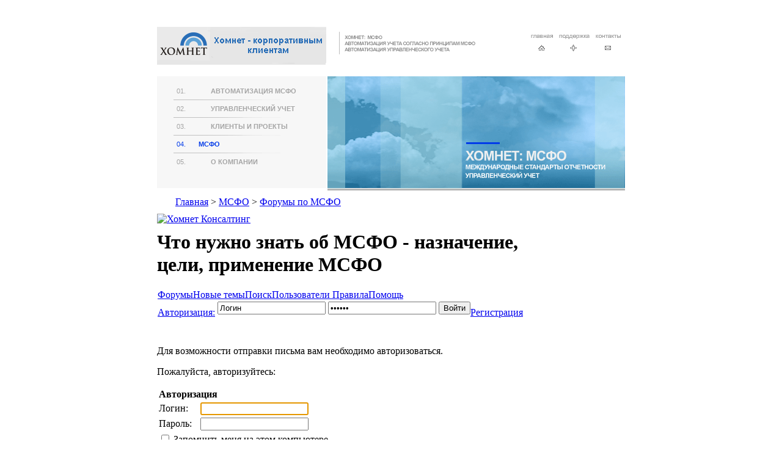

--- FILE ---
content_type: text/html; charset=windows-1251
request_url: http://msfo-soft.ru/msfo/forum/user/25319/send/email/
body_size: 5776
content:
<html>
<head>
<meta http-equiv="Content-Type" content="text/html; charset=windows-1251" />
<meta name="description" content="Проблемы МСФО, обсуждения, принципы, примеры МСФО на форуме Хомнет Консалтинг" />
<title>Что нужно знать об МСФО - назначение, цели, применение МСФО</title>
<script type="text/javascript" src="/bitrix/cache/js/ru/forum/kernel_main/kernel_main.js?1634325822188005"></script>
<script type="text/javascript" src="/bitrix/js/main/cphttprequest.min.js?16341957543623"></script>
<script src="/bitrix/js/main/utils.js"></script>
<script src="/bitrix/components/bitrix/forum.interface/templates/.default/script.js"></script>
<script src="/bitrix/components/bitrix/forum/templates/.default/script.js"></script>
<script type="text/javascript">var ajaxMessages = {wait:"Загрузка..."}</script>

<script type="text/javascript" src="/bitrix/cache/js/ru/forum/page_d471d341fe6f38f6d3d1c908274b06bc/page_d471d341fe6f38f6d3d1c908274b06bc.js?163432581914873"></script>
<script type="text/javascript">var _ba = _ba || []; _ba.push(["aid", "000b7df93cb53eea75dc32b664c4bd9c"]); _ba.push(["host", "msfo-soft.ru"]); (function() {var ba = document.createElement("script"); ba.type = "text/javascript"; ba.async = true;ba.src = (document.location.protocol == "https:" ? "https://" : "http://") + "bitrix.info/ba.js";var s = document.getElementsByTagName("script")[0];s.parentNode.insertBefore(ba, s);})();</script>



<link href="/bitrix/cache/css/ru/forum/page_6fd0566e01235434182786fedf665e07/page_6fd0566e01235434182786fedf665e07.css?163432581928684" type="text/css"  rel="stylesheet" />
<link href="/bitrix/cache/css/ru/forum/template_8547e640656b27c32fd3790ae403a3eb/template_8547e640656b27c32fd3790ae403a3eb.css?16343258198165" type="text/css"  data-template-style="true"  rel="stylesheet" />

<script>
  (function(i,s,o,g,r,a,m){i['GoogleAnalyticsObject']=r;i[r]=i[r]||function(){
  (i[r].q=i[r].q||[]).push(arguments)},i[r].l=1*new Date();a=s.createElement(o),
  m=s.getElementsByTagName(o)[0];a.async=1;a.src=g;m.parentNode.insertBefore(a,m)
  })(window,document,'script','//www.google-analytics.com/analytics.js','ga');

  ga('create', 'UA-46212233-1', 'msfo-soft.ru');
  ga('send', 'pageview');

</script>
</head>

<body> 
<div id="panel"> 	 </div>
 
<table cellspacing="0" cellpadding="0" border="0" width="766" align="center"> 	
  <tbody>
    <tr> 		<td colspan="2" height="300" id="header_box"> 			


<!--[if IE]>
<style type="text/css">
BODY { behavior:url("/img/csshover3.htc"); }

.menu li
{
margin:-8px 0px -8px 0px !important ;
padding:0px;
vertical-align:middle !important;
}
.menu li a
{
margin:-6px 0px -6px 0px !important ;
}

</style>
<![endif]-->

<style>
.menu
{
margin:10px 0px 0px 27px;
padding: 0;
list-style-type:none;
}
.menu li
{
margin:0px;
padding: 8px 0px 8px 0px;
font:11px Arial ,Tahoma,Verdana,sans-serif;
color:rgb(165, 165, 165);
font-weight:bold;
text-transform: uppercase;
}

.nomer
{
font:11px Arial Narrow,Tahoma,Verdana,sans-serif;
color:rgb(165, 165, 165);
font-weight:normal;
padding-right: 41px;
margin-left: 5px;
}
.menu li a
{
text-decoration:none;
//vertical-align: middle;
color:rgb(165, 165, 165);
height:20px;
padding: 8px 0px 8px 0px;
}
.menu li:hover .nomer
{
color:rgb(2, 59, 232);
padding-right: 21px;
}
.menu li:hover a
{
color:rgb(2, 59, 232);
}
.menu_line
{
background: url(/img/menu_line1.png) no-repeat scroll center center transparent;
width:175px;
height:1px;
padding: 0px !important;
font-size: 0px;
}
.selected .nomer
{
color:rgb(2, 59, 232) !important;
padding-right: 21px !important;	
}
.selected a
{
color:rgb(2, 59, 232) !important;	
}

</style>
<br/><br/><table border="0"  cellspacing="0" cellpadding="0" >
<tr valign="top">
	<td>
    <a href="/"><img src="/img/bottom_left.png" width="277px" height="62px" alt="" border="0"></a>
	</td>
	<td>
    <img src="/img/bottom_center.png" width="331px" height="77px" alt="" border="0">

    <a href="/"><img src="/img/bottom_home.png" width="36" align="top" height="46px" alt="" border="0" style="padding-right: 6px;"></a>
    <a href="/homnet/support.php"><img src="/img/bottom_sup.png" width="50" align="top"  height="46px" alt="" border="0" style="padding-right: 6px;"></a>
    <a href="/company/contacts.php"><img src="/img/bottom_contact.png" width="41" align="top" height="46px" alt="" border="0" style="padding-right: 6px;"></a>
	</td>
</tr>

<tr valign="top">
	<td  height="183px" style="background-color:rgb(247, 247, 247)">

<ul class="menu">

	<li><a href="/homnet/"><span class="nomer">01.</span>Автоматизация МСФО</a></li>
	<li class="menu_line"></li>	
	<li><a href="/technology/"><span class="nomer">02.</span>Управленческий учет</a></li>
	<li class="menu_line"></li>	
	<li><a href="/rewievs/"><span class="nomer">03.</span>Клиенты и проекты</a></li>
	<li class="menu_line"></li>	
	<li class="selected"><a href="/msfo/"><span class="nomer">04.</span>мсфо</a></li>
	<li class="menu_line"></li>	
	<li><a href="/company/"><span class="nomer">05.</span>О компании</a></li>
		

</ul>

</td>
	<td >
    <img src="/img/main.png" width="489px" height="183px" align="top" alt="" border="0">
	</td>
</tr>
<tr>
	<td></td>
	<td>
	<img src="/img/main_line.png" width="489px" align="top" height="4px" alt="" border="0">
	</td>
</tr>

</table>		 </td> 	</tr>
   	
    <tr> 		<td colspan="2" style="padding-top: 10px; padding-left: 30px; " id="breadcrumb_box"> 			<table cellpadding="0" cellspacing="0" border="0" style="padding:0;"><tr><td><a class="chain" href="/" title="Главная">Главная</a></td><td><span>&nbsp;&gt;&nbsp;</span></td><td><a class="chain" href="/msfo/" title="МСФО">МСФО</a></td><td><span>&nbsp;&gt;&nbsp;</span></td><td><a class="chain" href="/msfo/forum/" title="Форумы по МСФО">Форумы по МСФО</a></td></tr></table>        </td>
        </tr>
        <tr>
        <td style="padding-top: 10px;">

<a href="http://www.1c-msfo.ru/homnet/"><img border="0" src="/bitrix/templates/forum/images/baner_forum.jpg" alt="Хомнет Консалтинг" title="Хомнет Консалтинг"></a>


        <br />
       		</td> 	</tr>
   	
    <tr> 	<td width="531" style="padding-top: 10px; padding-bottom: 10px; " id="content_box"> 
        <h1>Что нужно знать об МСФО - назначение, цели, применение МСФО</h1><script type="text/javascript">
//<![CDATA[
	if (phpVars == null || typeof(phpVars) != "object")
	{
		var phpVars = {
			'ADMIN_THEME_ID': '.default',
			'titlePrefix': 'МСФО - '};
	}
	if (typeof oText != "object")
	{
		var oText = {};
	}
	oText['wait_window'] = 'Загрузка...';
//]]>
</script><table cellspacing="0" class="forum-menu"><tr><td class="forumtoolbar">
	<table border="0" cellspacing="0" cellpadding="0">
		<tr>
			<td><div class="forumtoolsection"></div></td>
			<td><div class="forumtoolsection"></div></td>
			<td><div class="icon-flist" onclick="window.location='/msfo/forum/index.php'" title="Перейти в список форумов"></div></td>
			<td><a href="/msfo/forum/index.php" title="Перейти в список форумов">Форумы</a></td><td>
			<script type="text/javascript">
//<![CDATA[
	if (phpVars == null || typeof(phpVars) != "object")
	{
		var phpVars = {
			'ADMIN_THEME_ID': '.default',
			'titlePrefix': 'МСФО - '};
	}

	if (typeof oForum != "object")
		var oForum = {};
	if (typeof oObjectForum != "object")
		oObjectForum = {};
	oForum['_id_1608791029'] = [{'CONTENT':'Международные стандарты финансовой отчетности (МСФО)','ONCLICK':'jsUtils.Redirect([], \'/msfo/forum/forum24/\');'},{'CONTENT':'Автоматизация учета по МСФО','ONCLICK':'jsUtils.Redirect([], \'/msfo/forum/forum25/\');'},{'CONTENT':'Консолидированная отчетность по МСФО','ONCLICK':'jsUtils.Redirect([], \'/msfo/forum/forum26/\');'},{'CONTENT':'Трансформация отчетности','ONCLICK':'jsUtils.Redirect([], \'/msfo/forum/forum27/\');'},{'CONTENT':'Обучение, семинары','ONCLICK':'jsUtils.Redirect([], \'/msfo/forum/forum28/\');'},{'CONTENT':'Полезные материалы для специалистов по МСФО','ONCLICK':'jsUtils.Redirect([], \'/msfo/forum/forum32/\');'},{'CONTENT':'Практика применения системы «Хомнет:МСФО»','ONCLICK':'jsUtils.Redirect([], \'/msfo/forum/forum29/\');'},{'CONTENT':'Актуальные предложения от \"Хомнет Консалтинг\"','ONCLICK':'jsUtils.Redirect([], \'/msfo/forum/forum33/\');'},{'CONTENT':'Предложения по работе сайта и форума','ONCLICK':'jsUtils.Redirect([], \'/msfo/forum/forum30/\');'},{'CONTENT':'Предложения о сотрудничестве','ONCLICK':'jsUtils.Redirect([], \'/msfo/forum/forum31/\');'}];
//]]>
</script>
	<div id="_id_1608791029" onclick="if(typeof(window.fMenu)=='object'){fMenu.ShowMenu(this, oForum['_id_1608791029'])}"  title="Показать" class="icon-more"></div>
</td><td><div class="forumtoolseparator"></div></td>
			<td><div class="icon-active" onclick="window.location='/msfo/forum/topic/new/'" title="Перейти в список новых тем"></div></td>
			<td><a href="/msfo/forum/topic/new/" title="Перейти в список новых тем">Новые темы</a></td><td><div class="forumtoolseparator"></div></td>
			<td><div class="icon-search" onclick="window.location='/msfo/forum/search/'" title="Поиск"></div></td>
			<td><a href="/msfo/forum/search/" title="Поиск по форумам">Поиск</a></td><td><div class="forumtoolseparator"></div></td>
			<td><div class="icon-user_list" onclick="window.location='/msfo/forum/users/'" title="Перейти в список пользователей"></div></td>
			<td><a href="/msfo/forum/users/" title="Перейти в список пользователей">Пользователи&nbsp;</a></td>
			<td><div class="forumtoolsection"></div></td>
			<td><div class="forumtoolsection"></div></td>
			<td><div class="icon-rules" onclick="window.location='/msfo/forum/rules/'" title="Правила форумов"></div></td>
			<td><a href="/msfo/forum/rules/" title="Правила форумов" class="attention">Правила</a></td>
			<td><div class="forumtoolseparator"></div></td>
			<td><div class="icon-help" onclick="window.location='/msfo/forum/help/'" title="Помощь"></div></td>
			<td><a href="/msfo/forum/help/" title="Помощь">Помощь</a></td>
		</tr></table></td></tr>
	<tr>
		<td class="forumtoolbar">
			<table border="0" cellspacing="0" cellpadding="0">
				<tr>
					<td><div class="forumtoolsection"></div></td>
					<td><div class="forumtoolsection"></div></td><td><div class="icon-login" onclick="window.location='/reg.php?auth=yes&amp;backurl=%2Fmsfo%2Fforum%2Fuser%2F25319%2Fsend%2Femail%2F'" title="Авторизация"></div></td><td><a href="/reg.php?auth=yes&amp;backurl=%2Fmsfo%2Fforum%2Fuser%2F25319%2Fsend%2Femail%2F" title="Авторизоваться на сайте">Авторизация:</a>&nbsp;</td>
					<td nowrap="nowrap">
						<form action="/msfo/forum/user/25319/send/email/" method="post" name="FORUM_AUTH_11302" id="FORUM_AUTH_11302">
							<input type="hidden" name="auth" value='yes' />
							<input type="hidden" name="backurl" value='/msfo/forum/user/25319/send/email/' />
							<input type="hidden" name="AUTH_FORM" value="Y" />
							<input type="hidden" name="TYPE" value="AUTH" />
							<input type="text" id="USER_LOGIN" name="USER_LOGIN" value="Логин" onfocus="if (this.value == 'Логин') this.value = '';"/>
							<input type="password" id="USER_PASSWORD" name="USER_PASSWORD" value="Пароль" onfocus="if (this.value == 'Пароль') this.value = '';" />
							<input type="submit" id="ENTER" name="ENTER" value="Войти" />
						</form>
					</td><td><div class="forumtoolseparator"></div></td>
					<td><div class="icon-register" onclick="window.location='reg.php'" title="Регистрация нового пользователя"></div></td>
					<td><a href="reg.php" title="Регистрация нового пользователя">Регистрация</a></td></tr>
			</table>
		</td>
	</tr></table><script>
if (typeof oText != "object")
		var oText = {};
oText['no_data'] = 'Не указан список сообщений. Выберите сообщения.';
oText['no_sessid'] = 'Не указан ID сессии';
oText['no_page_name'] = 'Не указан ID страницы';
oText['no_fid'] = 'Не указан ID форума';
oText['no_tid'] = 'Не указан ID темы';
oText['del_topic'] = 'Тема будет удалена без возможности восстановления. Удалить?';
oText['del_topics'] = 'Темы будут удалены без возможности восстановления. Удалить?';
oText['del_message'] = 'Сообщение будет удалено без возможности восстановления. Удалить?';
oText['del_messages'] = 'Сообщения будут удалены без возможности восстановления. Удалить?';
</script><br/>
<p><font class="errortext">Для возможности отправки письма вам необходимо авторизоваться.</font></p><div id="at_bitrix">
<form name="form_auth" method="post" target="_top" action="/msfo/forum/user/25319/send/email/">

	<input type="hidden" name="AUTH_FORM" value="Y" />
	<input type="hidden" name="TYPE" value="AUTH" />
	<input type='hidden' name='backurl' value='/msfo/forum/user/25319/send/email/' />	<p>Пожалуйста, авторизуйтесь:</p>
<table class="data-table">
	<thead>
		<tr>
			<td colspan="2"><b>Авторизация</b></td>
		</tr>
	</thead>
	<tbody>
		<tr>
			<td>Логин:</td>
			<td><input type="text" name="USER_LOGIN" maxlength="50" value="" /></td>
		</tr>
		<tr>
			<td>Пароль:</td>
			<td><input type="password" name="USER_PASSWORD" maxlength="50" /></td>
		</tr>
			</tbody>
	<tfoot>
			<tr>
			<td colspan="2"><label><input type="checkbox" id="USER_REMEMBER" name="USER_REMEMBER" value="Y" />&nbsp;Запомнить меня на этом компьютере</label></td>
		</tr>
			<tr>
			<td colspan="2" class="authorize-submit-cell"><input type="submit" name="Login" value="Авторизоваться" /></td>
		</tr>
	</tfoot>
</table>
	<p>
<a href="/msfo/forum/user/25319/send/email/?register=yes"><b>Регистрация</b></a><br />
Если вы впервые на сайте, заполните пожалуйста  <a href="/msfo/forum/user/25319/send/email/?register=yes">регистрационную форму.</a>
</p>
	<p>
<a href="/msfo/forum/user/25319/send/email/?forgot_password=yes"><b>Забыли свой пароль?</b></a><br />
Следуйте  <a href="/msfo/forum/user/25319/send/email/?forgot_password=yes">на форму для запроса пароля.</a><br />
После получения контрольной строки следуйте на  <a href="/msfo/forum/user/25319/send/email/?change_password=yes">форму для смены пароля.</a>
</p>
</form>
<script>
<!--
try{document.form_auth.USER_LOGIN.focus();}catch(e){}
// -->
</script>
</div>
		</td>
		
	</tr>
    <tr>
		<td colspan="2" id="footermenu_box">
			<div style="float:left; margin: 1px 15px 0 0;"><a href="/"><img src="/bitrix/templates/forum/images/home.gif" border="0" title="Главная" alt="Главная"/></a></div>
			<div style="float:left; margin: 1px 15px 0 0;"><a href="/homnet/support.php"><img src="/bitrix/templates/forum/images/support.gif" border="0" title="Поддержка" alt="Поддержка"/></a></div>
			<div style="float:left; margin: 1px 15px 0 0;"><a href="/company/contacts.php"><img src="/bitrix/templates/forum/images/contacts.gif" border="0" title="Контакты" alt="Контакты"/></a></div>
			<div style="float:right; margin: 1px 0 0 0;">
			<noindex>
<!--LiveInternet counter--><script type="text/javascript"><!--
document.write("<a href='http://www.liveinternet.ru/click' "+
"target=_blank><img src='http://counter.yadro.ru/hit?t26.3;r"+
escape(document.referrer)+((typeof(screen)=="undefined")?"":
";s"+screen.width+"*"+screen.height+"*"+(screen.colorDepth?
screen.colorDepth:screen.pixelDepth))+";u"+escape(document.URL)+
";h"+escape(document.title.substring(0,80))+";"+Math.random()+
"' alt='' title='LiveInternet: показано число посетителей за"+
" сегодня' "+
"border=0 width=88 height=15><\/a>")//--></script><!--/LiveInternet-->
			</noindex>
			</div>
			
<table  border="0" cellspacing="0" cellpadding="0"  align="left"  style="margin:0px 0px 0 0px"><tr>


							<td align="center" style="padding-top:0px;"><a href="/msfo/" class="bottommenuact">МСФО</a>&nbsp;&nbsp;|&nbsp;&nbsp;</td>
			


							<td align="center" style="padding-top:0px;"><a href="/homnet/" class="bottommenu">Решение Хомнет: МСФО</a>&nbsp;&nbsp;|&nbsp;&nbsp;</td>
			


							<td align="center" style="padding-top:0px;"><a href="/technology/" class="bottommenu">1С:Консолидация</a>&nbsp;&nbsp;|&nbsp;&nbsp;</td>
			


							<td align="center" style="padding-top:0px;"><a href="/rewievs/" class="bottommenu">Проекты</a>&nbsp;&nbsp;|&nbsp;&nbsp;</td>
			


							<td align="center" style="padding-top:0px;"><a href="/company/" class="bottommenu">О компании</a>&nbsp;&nbsp;|&nbsp;&nbsp;</td>
			


							<td  align="center" style="padding-top:0px;"><a href="/sitemap.php" class="bottommenu">Карта сайта</a></td>
			
</tr></table>

		</td>
	</tr>
			<tr><td colspan="2" id="footercopy_box">
				<div style="float:right;">
					(495) 967-81-52&nbsp;&nbsp;&nbsp;|&nbsp;&nbsp;&nbsp;
<script type="text/javascript"> document.write('<a href=\"mailto:info&#x40;1c-msfo&#x2e;ru\">info&#x40;1c-msfo&#x2e;ru</a>');</script>
				</div>
			</td></tr>
</table>

<!-- AWLA -->
<script language="javascript">
sg_js="1.0";
sg_r=""+Math.random()+"&r="+escape(document.referrer)+"&pg="+escape(window.location.href);
document.cookie="sg=1; path=/";
sg_r+="&c="+(document.cookie?"1":"0");
if (self!=top) {fr=1;} else {fr=0;}
sg_r+="&fr="+fr;
mt=(new Date()).getTimezoneOffset();
sg_r+="&mt="+mt;
</script>
<script language="javascript1.1">
sg_js="1.1";
sg_r+="&j="+(navigator.javaEnabled()?"1":"0")
</script>
<script language="javascript1.2">
sg_js="1.2";
sg_r+="&wh="+screen.width+'x'+screen.height+"&px="+
(((navigator.appName.substring(0,3)=="Mic"))?
screen.colorDepth:screen.pixelDepth)
</script>
<script language="javascript1.3">sg_js="1.3"</script>
<script language="javascript">
sg_r+="&jv="+sg_js+"&js=1";
document.write("<img "+" src='http://www.1c-msfo.ru/_awla/stat.php?"+sg_r+"&' border=0 width=0 height=0>") </script> <noscript> <img src="http://www.1c-msfo.ru/_awla/stat.php?nojs=1" border=0> </noscript>
<!-- /AWLA -->



<!-- YaMetrics begin -->
<script type="text/javascript"><!--
var ya_cid=61263;
//--></script>
<script src="http://bs.yandex.ru/resource/watch.js" type="text/javascript"></script>
<noscript><div style="display: inline;"><img src="http://bs.yandex.ru/watch/61263" width="1" height="1" alt=""></div></noscript>
<!-- YaMetrics end -->

</body>
</html>